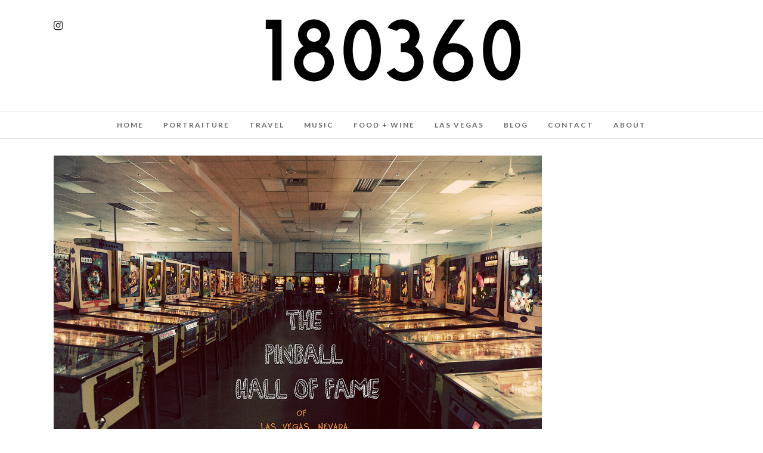

--- FILE ---
content_type: text/css
request_url: https://www.180360.com/wp-content/cache/minify/aec7f.css
body_size: 7473
content:
.meks-instagram-widget{display:-webkit-box;display:-ms-flexbox;display:flex;-ms-flex-wrap:wrap;flex-wrap:wrap;align-content:stretch}.meks-instagram-widget
a{-moz-box-shadow:none;-webkit-box-shadow:none;box-shadow:none;display:block;font-size:0;border:none;outline:0;margin:0;padding:0}.meks-instagram-widget a
img{-moz-box-shadow:none;-webkit-box-shadow:none;box-shadow:none;border:none;outline:0;margin:0;padding:0}.meks-instagram-follow-link{display:block;margin:20px
0 0 0}.meks-instagram-follow-link
a{width:100%}.mks_ig_likes{font-size:11px;display:block;opacity: .8;margin-bottom:5px}@media only screen and (min-width: 1100px){#menu_wrapper{max-width:1425px;width:100%;box-sizing:border-box;padding:0
90px}#page_content_wrapper, .page_content_wrapper, .standard_wrapper, .footer_bar_wrapper, #footer
ul.sidebar_widget{max-width:1425px;width:100%;box-sizing:border-box;margin:auto;padding:0
90px}#page_content_wrapper.wide,.page_content_wrapper.wide{width:100%;max-width:100%;padding:0}.footer_bar_wrapper{padding-top:20px}#page_content_wrapper.fullwidth,.page_content_wrapper.fullwidth{width:100%;padding:0;max-width:100%}.mobile_menu_wrapper
.page_content_wrapper{padding:0
!important}#page_content_wrapper .inner .sidebar_content, .page_content_wrapper .inner
.sidebar_content{width:75%;width:calc(79% - 50px)}#page_content_wrapper .inner .sidebar_content.portfolio, .page_content_wrapper .inner
.sidebar_content.portfolio{width:73%;padding-right:0;border:0}#page_content_wrapper .inner .sidebar_wrapper, .page_content_wrapper .inner .sidebar_wrapper, #page_content_wrapper .inner
.sidebar_wrapper.left_sidebar{width:21%}#page_content_wrapper .inner
#blog_grid_wrapper.sidebar_content{width:75%;margin-right:0;padding-right:10px;box-sizing:border-box}#logo_wrapper
.social_wrapper{left:90px}#logo_right_button{right:90px}}@media only screen and (min-width: 960px) and (max-width: 1099px){#page_caption h1,.ppb_title,h2.ppb_title{font-size:36px}#page_content_wrapper.split #portfolio_filter_wrapper.two_cols.gallery
.element{width:100%;margin-right:0}.portfolio_desc.portfolio4
.post_detail{font-size:8px}html[data-style=flow], html[data-style=flow] body{overflow-y:hidden}.gallery_type.archive a:before{opacity:1}.gallery_type.archive
.gallery_archive_desc{opacity:1;transform:translate3d(0, 0px, 0);-webkit-transform:translate3d(0, 0px, 0);-moz-transform:translate3d(0, 0px, 0)}.three_cols.gallery .element .portfolio_title, .two_cols.gallery .element .portfolio_title, .four_cols.gallery .element .portfolio_title, .five_cols.gallery .element
.portfolio_title{transform:translate3d(0, 0px, 0);-webkit-transform:translate3d(0, 0px, 0);-moz-transform:translate3d(0, 0px, 0);visibility:visible;opacity:1}.one_third.gallery3.portfolio_type a:after, .one_half.gallery2.portfolio_type a:after, .one_fourth.gallery4.portfolio_type a:after, .one_fifth.gallery5.portfolio_type a:after{opacity:1}.view_fullscreen_wrapper{display:none}.post_header.grid
h6{font-size:18px}.three_cols.gallery.wide
.element.double_size{width:66.65%}}@media only screen and (min-width: 768px) and (max-width: 960px){body{font-size:13px}.mobile_menu_wrapper{display:block}#wrapper{padding-top:80px}.top_bar{width:100%;padding:0}#logo_wrapper{padding:20px
0 20px 0}.logo_container{margin-top:-5px}.logo_wrapper
img{width:auto;max-height:50px}.footer_before_widget .footer_logo.logo_wrapper
img{max-height:none;margin-top:0;margin:auto}html[data-style=fullscreen] #logo_wrapper, .top_bar.hasbg
#logo_wrapper{border:0}#logo_wrapper{border:0}.top_bar{border:0}.standard_wrapper{width:100%;padding:0
30px 0 30px;box-sizing:border-box}.page_content_wrapper
.inner{width:100%;padding:0;box-sizing:border-box}.ppb_text.fullwidth .page_content_wrapper
.inner{padding:0}h1,{font-size:30px}h2{font-size:22px}h3{font-size:20px}h4{font-size:18px}h5{font-size:16px}h6{font-size:14px}h7{font-size:12px}.service_title
h6{font-size:20px}#page_caption
h1{font-size:26px}#page_content_wrapper .inner .sidebar_content.full_width,.gallery_mansory_wrapper{width:100%}#page_content_wrapper .inner .sidebar_content.full_width img, .page_content_wrapper
img{max-width:100%;height:auto}#page_content_wrapper .inner .sidebar_content.full_width#blog_grid_wrapper, #page_content_wrapper .inner
.sidebar_content.full_width#galleries_grid_wrapper{width:00%}#menu_wrapper{width:100%}#page_content_wrapper, .page_content_wrapper, #page_caption
.page_title_wrapper{width:100%}.footer_bar{width:100%;padding-bottom:0}#portfolio_filter_wrapper{width:710px}.page_control_static{display:none !important}#menu_border_wrapper{height:auto;display:none}.gallery_social{opacity:0}.portfolio_header
h6{width:89%}#page_content_wrapper .inner .sidebar_content, .page_content_wrapper .inner .sidebar_content, #page_content_wrapper .inner
.sidebar_content.portfolio{width:62%;border:0}body.page-template-portfolio-classic-fullwidth #page_content_wrapper .inner .sidebar_content.full_width #portfolio_filter_wrapper, body.page-template-portfolio-classic-masonry-fullwidth #page_content_wrapper .inner .sidebar_content.full_width
#portfolio_filter_wrapper{width:100%;margin-left:0}body.page-template-portfolio-grid-fullwidth #page_content_wrapper .inner .sidebar_content.full_width #portfolio_filter_wrapper, body.page-template-portfolio-grid-masonry-fullwidth #page_content_wrapper .inner .sidebar_content.full_width
#portfolio_filter_wrapper{width:100%;margin-left:0.5%}.one_half.gallery2
.mask{width:100%;height:231px}.one_half.gallery2:hover .mask
.mask_circle{margin-top:28%}.one_half.gallery2
h4{font-size:22px}.portfolio2filter_wrapper{margin-right:30px}.element.classic2_cols{width:47%}.one_half.gallery2 .mask .mask_circle
i{font-size:28px;line-height:32px}.one_half.gallery2:hover .mask
.mask_circle{width:28px;height:28px;margin-top:24%}#page_content_wrapper .inner
.sidebar_content.full_width.portfolio3_content_wrapper{width:780px}.two_third,.two_third.last,.one_third,.one_third.last{width:100%;margin-right:0;margin-bottom:2%;clear:both}.one_third.gallery3:hover .mask
.mask_circle{margin-top:22%;width:24px;height:24px}.one_third.gallery3
.mask{width:100%;height:100%}.one_third.portfolio3{height:390px}.one_third.gallery3 div.thumb_content
h3{font-size:18px}.element.classic3_cols{width:31%}.one_fourth,.one_fourth.last{width:100%;margin-right:0;margin-bottom:2%;clear:both}.one_fourth.gallery4{margin:0}.one_fourth.gallery4 .button.circle
img{width:24px !important;height:24px !important}.one_fourth.gallery4
.mask{width:100%;height:100%}.one_fourth.gallery4:hover .mask
.mask_circle{margin-top:27%}.portfolio_desc.portfolio4
h7{font-size:16px}.one_fourth.gallery4 div.thumb_content
h3{font-size:18px}.portfolio4filter_wrapper{margin-right:0}.element.classic4_cols{width:22.5%}.one_third_bg,.one_fourth_bg{width:100%}.one_fifth,.one_fifth.last{width:100%;margin-right:0;margin-bottom:2%;clear:both}#portfolio_filter_wrapper.shortcode.four_cols.gallery
.element{width:50%}#page_content_wrapper .inner
.sidebar_content.full_width.portfolio4_content_wrapper{width:760px}.portfolio_header
h6{font-size:16px}.one_fourth.portfolio4{height:320px}.portfolio_desc{width:100%}.post_img.animate div.thumb_content
i{font-size:2em;margin:0
5px 0 5px}#page_content_wrapper .inner
.sidebar_wrapper{width:220px;margin:0}#page_content_wrapper .inner .sidebar_wrapper .sidebar
.content{margin:0}#page_content_wrapper .inner .sidebar_wrapper
.sidebar{width:100%}.social_wrapper ul li
img{width:22px}div.home_header{font-size:70px;letter-spacing:-2px;line-height:80px;margin-left:40px;margin-right:40px}#page_content_wrapper
.inner{width:100%}.post_date
.date{font-size:40px}.post_date
.month{font-size:14px;line-height:18px}.post_date
.year{font-size:14px;line-height:15px}.post_date{margin-top:-13px}#page_content_wrapper .sidebar .content .posts.blog li img, #page_content_wrapper .posts.blog li
img{width:50px;height:auto}.post_header.quote{padding-bottom:10px}#page_content_wrapper .sidebar .content .sidebar_widget li h2.widgettitle,h2.widgettitle,h5.widgettitle{font-size:13px}#footer{width:100%;padding:40px
30px 40px 30px;box-sizing:border-box}#footer
ul.sidebar_widget{width:100%;margin:auto}#page_content_wrapper{width:100%;margin-top:0;padding:0
30px 0 30px;box-sizing:border-box}#page_content_wrapper.wide{padding:0}#page_content_wrapper .sidebar .content
.posts.blog{float:left;margin-bottom:20px;width:100%}.comment{width:720px}.comment
.right{width:82%}ul.children div.comment
.right{width:78%}#content_wrapper ul.children
ul.children{width:77%}#menu_wrapper .nav ul, #menu_wrapper div
.nav{display:none}.social_wrapper{float:none;margin:auto;text-align:center;width:auto}.footer_bar_wrapper
.social_wrapper{margin-right:10px}.social_wrapper
ul{margin-top:2px}.above_top_bar .social_wrapper
ul{margin-top:0}.footer_bar_wrapper{width:726px}.footer_bar.fullscreen,.footer_bar.flow,.footer_bar.kenburns,.footer_bar.flip,.footer_bar.static,.footer_bar.fullscreen_video{width:200px;left:37%}.footer_bar_wrapper.fullscreen,.footer_bar_wrapper.flow,.footer_bar_wrapper.kenburns,.footer_bar_wrapper.flip,.footer_bar_wrapper.static,.footer_bar_wrapper.fullscreen_video{width:200px;text-align:center}#photo_wall_wrapper .wall_entry
img{max-width:260px}.wall_thumbnail
h6{font-size:14px !important;margin-top:30%}.wall_thumbnail.dynamic_height
h6{margin-top:25%}.mansory_thumbnail.double_height{width:31.5%;height:auto}.mansory_thumbnail.double_width{width:64%;height:auto}.mansory_thumbnail .gallery_type
img{max-width:100% !important;height:auto}.mansory_thumbnail.double_width{height:282px}.mansory_thumbnail{width:31.5%}#imageFlow.single_portfolio{height:800px;top:5px}.single_portfolio_gallery{height:412px}#contact_form
label{margin-top:20px}#contact_submit_btn{margin-top:20px}.page_layerslider{height:auto;margin-bottom:0}#imageFlow{top:12%}.page_audio{top:14px;right:55px}#page_content_wrapper .inner
.sidebar_content.full_width#blog_grid_wrapper{width:100%}body.page-template-blog_g-php .post.type-post, body.page-template-galleries-php .gallery.type-gallery{width:210px}#page_content_wrapper .inner .sidebar_content.full_width .post_wrapper.grid_layout .post_img
img{width:100% !important;height:auto !important}#page_content_wrapper .inner
.sidebar_content{margin-right:0;margin-top:0;padding-right:10px;padding-top:0}#page_content_wrapper .inner
.sidebar_content.left_sidebar{margin-right:0;padding-top:0;padding-left:30px}#page_content_wrapper .inner .sidebar_wrapper, #page_content_wrapper .inner
.sidebar_wrapper.left_sidebar{width:28%;margin-right:0;padding-left:10px;padding-top:0;margin-right:0}#page_content_wrapper .inner .sidebar_wrapper, .page_content_wrapper .inner
.sidebar_wrapper{margin-left:25px}.page_content_wrapper .inner
.sidebar_wrapper{width:34%;margin-top:20px}#page_content_wrapper .inner
.sidebar_wrapper.left_sidebar{padding-left:0;margin-right:0}#page_content_wrapper .inner .sidebar_content.full_width .post_wrapper .post_img img, #page_content_wrapper .inner .sidebar_content .post_wrapper .post_img
img{max-width:100%;height:auto}.post_content_wrapper{width:100%}#page_content_wrapper .inner .sidebar_content.full_width .post_wrapper.full .post_img
img{max-width:726px;height:auto}.comment
.right{width:54%}ul.children div.comment
.right{width:62%}#page_content_wrapper .sidebar .content .sidebar_widget li ul.flickr li
img{width:62px;height:auto}.page_control{left:46%}#page_content_wrapper .inner .sidebar_content.full_width.portfolio4_content_wrapper,.page_content_wrapper.portfolio4_content_wrapper{width:760px}body.page-template-blog_g-php .post.type-post, body.error404 .post.type-post, body.page-template-galleries-php .galleries.type-galleries, body.tax-gallerycat .galleries.type-galleries, .ppb_blog_posts .post.type-post{width:100%;margin-right:0}.ppb_blog_posts .post.type-post{margin-right:0}#blog_grid_wrapper{width:740px}.post_img.grid
img{max-width:218px;height:auto}#footer ul.sidebar_widget li ul.posts.blog li
img{width:50px}.post_circle_thumb{width:50px;height:50px}a#imgflow-prevslide,a#imgflow-nextslide{top:30%}body[data-style=carousel] #slidecaption, body[data-style=carousel].hover
#slidecaption{bottom:280px}.wall_thumbnail:hover .mask
.mask_circle{margin-top:28%}.mansory_thumbnail:hover .mask
.mask_circle{margin-top:12%}.mansory_thumbnail.double_width:hover .mask
.mask_circle{margin-top:23%}.imageFlow_gallery_info_wrapper
#flow_info_button{bottom:7px}#photo_wall_wrapper
.wall_entry.three_cols{width:31%}.service_title{max-width:90%}.one_third.gallery3 .mask .mask_circle
i{font-size:24px;line-height:24px}.ppb_transparent_video_bg .post_title
h3{font-size:40px;line-height:44px}.ppb_transparent_video_bg .post_title
.post_excerpt{font-size:16px}.service_wrapper.center
.service_icon{width:44px;height:44px;margin-bottom:5px !important}.social_follow{display:none}.social_wrapper.team{width:100%}#photo_wall_wrapper.has_sidebar{width:470px}.wall_thumbnail div.thumb_content
h3{font-size:18px}.wall_thumbnail div.thumb_content
h4{font-size:18px}#vimeo_bg,#youtube_bg{top:65px}#photo_wall_wrapper{width:746px;max-width:746px !important;margin:auto;padding-top:30px}#map_contact{height:300px}.mejs-overlay-button{display:block;z-index:99999}#nav_wrapper.header_style3,#nav_wrapper.header_style4{margin-top:0;border:0}.testimonial_slider_wrapper{font-size:16px}#footer .sidebar_widget.four>li{width:46%;margin-right:3%;margin-bottom:3%}#footer .sidebar_widget.four > li:nth-child(2), #footer .sidebar_widget.four>li:nth-child(4){width:46%;margin-right:0;float:right}#footer .sidebar_widget.four>li:nth-child(3){clear:both}.portfolio_desc.team
h5{font-size:20px}.portfolio_desc h6, .portfolio_desc
h5{font-size:18px}#page_caption.hasbg h1,h1.hasbg{font-size:26px}#photo_wall_wrapper .wall_entry, .photo_wall_wrapper
.wall_entry.withmargin{width:47.7%}body.page-template-portfolio-classic-fullwidth .three_cols.gallery .element, body.page-template-portfolio-classic-masonry-fullwidth .three_cols.gallery
.element{width:47%;margin:0
1% 2% 1%}#page_caption.hasbg{height:500px}.slider_wrapper .flexslider
img{max-width:100% !important;height:auto}#slidecaption{padding-right:0;height:auto;padding-bottom:20px;padding-right:20px}.post_previous_content,.post_next_content{width:80%}.post_previous_content h6, .post_next_content
h6{font-size:14px}.one.withsmallpadding:not(.withbg):not(.fullwidth),.one.withpadding:not(.withbg):not(.fullwidth){padding:30px
0 30px 0 !important;background-attachment:scroll !important;background-repeat:repeat !important;background-position:center top !important}.one_fourth.pricing,.one_fourth.pricing.last{clear:none;width:23%}.one_third.pricing,.one_third.pricing.last{clear:none;width:31%}.post_type_icon{margin-right:20px}.page_caption_desc{margin-bottom:50px}h1.product_title{font-size:26px}p.price ins span.amount, p.price
span.amount{font-size:20px}.post_img.small
img.thumbnail_gallery{max-width:143px !important}#photo_wall_wrapper .wall_entry.three_cols, .photo_wall_wrapper
.wall_entry.three_cols{width:47%}.team_wrapper .one_half, .team_wrapper .one_half.last, .testimonial_wrapper .one_half, .testimonial_wrapper
.one_half.last{width:100%;margin-right:0;margin-bottom:4%;clear:both}.carousel_img
img{max-width:100% !important;height:auto}.one.withbg,.one.withbg[data-mouse="mouse_pos"],.one.withbg[data-type="background"]{background-attachment:scroll !important;background-size:cover !important;background-position:center top !important}#page_caption.hasbg h1.withtopbar, h1.hasbg.withtopbar, #page_caption.hasbg.notransparent
h1.withtopbar{margin-top:160px !important}.ppb_subtitle{font-size:12px;margin-bottom:0}.one_half_bg.nopadding{padding:0
!important}.one_half_bg,.one_third_bg,.two_third_bg{padding:0}.icon_list li .service_title
strong{font-size:14px}a.button.fullwidth.ppb
.title{font-size:26px}#copyright{float:none;width:100%;margin-bottom:0;line-height:23px}input[type=submit].medium,input[type=button].medium,a.button.medium{padding: .3em 1.2em .3em 1.2em}.contact_form_wrapper input[type=text], .contact_form_wrapper input[type=email], .contact_form_wrapper input[type=date]{margin-bottom:4%}.one_half_bg.contact_form{padding:40px}#page_content_wrapper .inner .sidebar_content, .page_content_wrapper .inner
.sidebar_content{margin-right:0}#page_content_wrapper .inner
.sidebar_content.left_sidebar{border:0;padding-left:10px}.ppb_content{width:100%}.page_content_wrapper.fullwidth .portfolio_filter_dropdown, #page_content_wrapper.fullwidth
.portfolio_filter_dropdown{margin-right:3%}#page_content_wrapper .inner
#portfolio_filter_wrapper.sidebar_content{width:100%;padding:0}.sidebar_content.three_cols.gallery
.element{width:100%;margin-right:0}.portfolio_next_prev_wrapper .portfolio_prev, .portfolio_next_prev_wrapper
.portfolio_next{height:300px}.portfolio_next_prev_wrapper .portfolio_prev img, .portfolio_next_prev_wrapper .portfolio_next
img{width:auto;height:300px}.post_wrapper.grid_layout
.slider_wrapper{margin-bottom:20px}#page_content_wrapper .inner
#blog_grid_wrapper.sidebar_content{width:460px;margin-right:10px}#page_content_wrapper .inner
#blog_grid_wrapper.sidebar_content.left_sidebar{padding-left:0}#blog_grid_wrapper.sidebar_content:not(.full_width) .post.type-post{width:100%}#page_content_wrapper .posts.blog li, .page_content_wrapper .posts.blog
li{width:100%;float:none;margin-right:0}#page_content_wrapper .inner .sidebar_content #commentform p.comment-form-author, #page_content_wrapper .inner .sidebar_content #commentform p.comment-form-email, #page_content_wrapper .inner .sidebar_content #commentform p.comment-form-url{width:27.6%}.page_content_wrapper.fullwidth #portfolio_filter_wrapper.gallery, #page_content_wrapper.fullwidth #portfolio_filter_wrapper.gallery, .page_content_wrapper.fullwidth .portfolio_filter_wrapper.gallery, #page_content_wrapper.fullwidth
.portfolio_filter_wrapper.gallery{width:97%;margin-left:2%}.post_img.team{border-radius:0}.post_header h5,.post_quote_title{font-size:16px}.pricing_wrapper li.price_row
em.exact_price{font-size:50px !important}.pricing_wrapper li.price_row
strong{top:-18px}.pricing_wrapper li.button_row, .pricing_wrapper
li.button_row.featured{padding:10px
0}.pricing_wrapper li.button_row
a.button{margin:0
10px 0 10px}#autocomplete{margin-top:11px}.post_header.search{width:80%}#searchform input[type=text]{width:70%}.animate,.animated,.gallery_type,.portfolio_type,.fadeIn,.bigEntrance,.post_img.fadeIn,.post_img.grid.fadeIn{-webkit-transition:none !important;-moz-transition:none !important;-o-transition:none !important;-ms-transition:none !important;transition:none !important;opacity:1;visibility:visible}.ppb_fullwidth_button{text-align:center}.ppb_fullwidth_button
h2.title{float:none;width:100%}.ppb_fullwidth_button
.button{float:none;margin-top:10px}.parallax{max-height:500px}.one_half .standard_wrapper, .one_third .standard_wrapper, .one_fourth .standard_wrapper, .one_fifth .standard_wrapper, .two_third .standard_wrapper, .one_half .page_content_wrapper, .one_third .page_content_wrapper, .one_fourth .page_content_wrapper, .one_fifth .page_content_wrapper, .two_third .page_content_wrapper
.one_half .page_content_wrapper .inner, .one_third .page_content_wrapper .inner, .one_fourth .page_content_wrapper .inner, .one_fifth .page_content_wrapper .inner, .two_third .page_content_wrapper
.inner{max-width:100%;width:100%;padding:0}#portfolio_filter_wrapper.gallery.two_cols,.portfolio_filter_wrapper.gallery.two_cols,#portfolio_filter_wrapper.gallery.three_cols,.portfolio_filter_wrapper.gallery.three_cols,#portfolio_filter_wrapper.gallery.four_cols,.portfolio_filter_wrapper.gallery.four_cols{width:103%}#page_caption h1,.ppb_title,h2.ppb_title{font-size:36px}.one_half_bg{padding:30px
!important}.one_third_bg.team_photo{width:33.3%}.two_third_bg.team{width:66.6%;padding:20px}#page_content_wrapper .inner .sidebar_content #commentform p.comment-form-author, #page_content_wrapper .inner .sidebar_content #commentform p.comment-form-email, #page_content_wrapper .inner .sidebar_content #commentform p.comment-form-url{width:100%;box-sizing:border-box}.woocommerce ul.products li.product, .woocommerce-page ul.products
li.product{width:48%;margin-right:1%}.woocommerce .related ul.products li.product, .woocommerce .related ul li.product, .woocommerce .upsells.products ul.products li.product, .woocommerce .upsells.products ul li.product, .woocommerce-page .related ul.products li.product, .woocommerce-page .related ul li.product, .woocommerce-page .upsells.products ul.products li.product, .woocommerce-page .upsells.products ul
li.product{width:48% !important;margin-right:1%}.extend_top_contact_info{float:right;padding-top:20px;float:right;margin-left:7px}.view_fullscreen_wrapper{display:none}.gallery_type.archive a:before{opacity:1}.gallery_type.archive
.gallery_archive_desc{opacity:1;transform:translate3d(0, 0px, 0);-webkit-transform:translate3d(0, 0px, 0);-moz-transform:translate3d(0, 0px, 0)}.three_cols.gallery .element .portfolio_title, .two_cols.gallery .element .portfolio_title, .four_cols.gallery .element .portfolio_title, .five_cols.gallery .element
.portfolio_title{transform:translate3d(0, 0px, 0);-webkit-transform:translate3d(0, 0px, 0);-moz-transform:translate3d(0, 0px, 0);visibility:visible;opacity:1}.one_third.gallery3.portfolio_type a:after, .one_half.gallery2.portfolio_type a:after, .one_fourth.gallery4.portfolio_type a:after, .one_fifth.gallery5.portfolio_type a:after{opacity:1}.three_cols.gallery .element .portfolio_title
h5{font-size:16px}.three_cols.gallery .element .portfolio_title
.post_detail{font-size:8px}.four_cols.gallery .element .portfolio_title .post_detail, .five_cols.gallery .element .portfolio_title
.post_detail{display:none}.three_cols.gallery .element
.portfolio_title{bottom:5px}#page_content_wrapper.split #portfolio_filter_wrapper.two_cols.gallery
.element{width:100%;margin-right:0;margin-bottom:20px}#page_content_wrapper.split #portfolio_filter_wrapper.two_cols.gallery.wide
.element{margin-bottom:0}.portfolio_desc.portfolio4
.post_detail{display:none}.top_bar.scroll
#logo_wrapper{display:block}.portfolio_desc.portfolio3
.post_detail{font-size:8px}.filter li
a{padding:0.7em 0.7em 0.7em}.woocommerce #content .quantity input.qty, .woocommerce .quantity input.qty, .woocommerce-page #content .quantity input.qty, .woocommerce-page .quantity
input.qty{height:30px}.woocommerce div.product .product_title, .woocommerce-page div.product
p.price{text-align:center}.header_cart_wrapper{margin-right:10px}#mobile_nav_icon{display:inline-block !important}.three_cols.gallery.wide
.element.double_size{width:66.65%}}@media only screen and (max-width: 767px){body{-webkit-text-size-adjust:none}body{font-size:13px}.logo_container{display:block}.logo_wrapper
img{max-width:250px;height:auto;margin-top:-10px}.footer_before_widget .footer_logo.logo_wrapper
img{max-height:none;margin-top:0;margin:auto}.top_bar{width:100%;padding:0
40px 0 30px;height:80px !important;border:0}#top_contact_hours,#top_contact_number{display:none}.standard_wrapper{width:100%;padding:0
30px 0 30px;box-sizing:border-box}.ppb_text.fullwidth .page_content_wrapper
.inner{padding:0}h1{font-size:24px!important}h2{font-size:22px}h3{font-size:20px}h4{font-size:18px}h5{font-size:16px}h6{font-size:15px}h7{font-size:14px}.post_header.grid h6,.post_quote_title.grid{font-size:16px}.portfolio_desc h5, .wall_thumbnail div.thumb_content
h4{font-size:16px}#page_caption
h1{font-size:22px !important;line-height:30px}.filter li
a{padding:1em
0.5em 1em 0.5em}#crumbs{float:none;clear:both;line-height:20px;padding-top:5px}#page_caption
.page_title_wrapper{width:100%;margin:auto}#page_caption{margin:0;padding-left:30px;padding-right:30px;padding-top:40px;padding-bottom:40px;box-sizing:border-box}#page_content_wrapper .inner
.inner_wrapper{padding:0}#page_content_wrapper .inner .sidebar_content.full_width,.gallery_mansory_wrapper{width:100%;margin-top:15px;margin-bottom:0}#page_content_wrapper .inner .sidebar_content
img{max-width:100%;height:auto}#page_content_wrapper{width:100%;margin-top:0;padding:0
30px 0 30px;box-sizing:border-box}#page_content_wrapper.wide,.page_content_wrapper.wide{padding:0}#page_content_wrapper
.inner{width:100%;padding:0}#page_content_wrapper .inner
#page_main_content{margin-top:0;padding-bottom:0;margin-bottom:30px}#page_content_wrapper .inner,{width:100%;margin:auto}#page_content_wrapper .inner
.sidebar_content{width:100%;margin-top:0;padding-bottom:0;float:none;border:0
!important}#page_content_wrapper .inner .sidebar_content.portfolio, #page_content_wrapper .inner .sidebar_content.portfolio
#portfolio_filter_wrapper{padding-top:0}#page_content_wrapper .inner
.sidebar_content.full_width{width:100%;margin-top:0}#page_content_wrapper .inner
#page_caption.sidebar_content.full_width{padding-bottom:20px}#page_content_wrapper .inner .sidebar_content.full_width
img{max-width:100%;height:auto !important}#page_content_wrapper .inner
.sidebar_wrapper{width:100%;margin-left:0;margin-bottom:0;margin-top:25px;padding-top:0}#page_content_wrapper .inner .sidebar_wrapper .sidebar
.content{margin:0}#page_content_wrapper .inner .sidebar_content.full_width#blog_grid_wrapper, #page_content_wrapper .inner
.sidebar_content.full_width#galleries_grid_wrapper{width:100%}.portfolio_header
h6{width:31%;font-size:12px}#page_content_wrapper .inner .sidebar_content
img{max-width:100%;height:auto}.comment{width:270px}.comment_arrow{display:none}.fullwidth_comment_wrapper .comment
.right{width:66%;margin-left:15px}.fullwidth_comment_wrapper ul.children div.comment
.right{width:64%;padding:0}ul.children div.comment ul.children div.comment
.right{width:50%}#content_wrapper ul.children
ul.children{width:100%}ul.children
.comment{margin-left:0}#content_wrapper
ul.children{border:0}#content_wrapper ul.children
ul.children{margin-left:-16px}.comment_wrapper
#respond{margin-left:20px}.comment_wrapper ul.children
#respond{margin-left:-55px}#menu_wrapper{width:100%;display:none}#menu_border_wrapper{height:auto;display:none}input[type="submit"],input[type="button"],a.button,.button{font-size:12px}#portfolio_filter_wrapper{width:300px}#portfolio_filter_wrapper.two_cols{width:100%}#portfolio_filter_wrapper.two_cols
.element{width:100%;float:none}.one_half.gallery2, .one_half.portfolio2, .one_half.gallery2 .mask,.one_half.gallery2.filterable{width:100%;height:auto}.one_half.gallery2
.mask{width:100%;height:100% !important}.one_half.portfolio2{margin-bottom:5%;margin-right:5%}.one_half.gallery2 .mask
.button.circle{margin-top:30%}.one_half.gallery2 img.blur_effect, .one_half.portfolio2
img.blur_effect{width:100%;height:auto}.one_half.gallery2
h4{font-size:14px !important}.one_half.gallery2:hover .mask
.mask_circle{width:32px;height:32px;margin-top:22%}.one_half.gallery2 .mask .mask_circle
i{font-size:30px;line-height:34px}#portfolio_filter_wrapper.three_cols{width:100%}#portfolio_filter_wrapper.three_cols
.element{width:100%;float:left;margin-right:0%}.one_third.gallery3, .one_third.portfolio3, .one_third.gallery3 .mask,.one_third.gallery3.filterable{width:100%;height:auto}.one_third.gallery3 .button.circle
img{width:30px !important;height:30px !important}.one_third.gallery3
.mask{width:100%;height:100% !important}.one_third.gallery3 img.blur_effect, .one_third.portfolio3
img.blur_effect{width:100%;height:auto}.one_third.gallery3
h5{font-size:14px !important}.one_third.gallery3:hover .mask
.mask_circle{width:32px;height:32px;margin-top:22%}.one_third.gallery3 .mask .mask_circle
i{font-size:30px;line-height:34px}#portfolio_filter_wrapper.four_cols{width:100%}#portfolio_filter_wrapper.four_cols
.element{width:100%;float:none;margin-right:0}.one_fourth,.one_fourth.last{width:100%;margin-right:0;margin-bottom:2%;clear:both}.one_fourth.gallery4, .one_fourth.portfolio4, .one_fourth.gallery4 .mask,.one_fourth.gallery4.filterable{width:100%;height:auto}.one_fourth.gallery4 img.blur_effect, .one_fourth.portfolio4
img.blur_effect{width:100%;height:auto}.one_fourth.gallery4
.mask{width:100%;height:100% !important}.one_fourth.gallery4.portfolio_type
h6{margin-top:34%}.one_fourth.gallery4:hover .mask
.mask_circle{width:32px;height:32px;margin-top:22%}.one_fourth.gallery4 .mask .mask_circle
i{font-size:30px;line-height:34px}#page_content_wrapper .inner .sidebar_content.full_width.portfolio3_content_wrapper, #page_content_wrapper .inner
.sidebar_content.full_width.portfolio4_content_wrapper{width:300px}.one_third.portfolio3_wrapper,.one_fourth.portfolio4_wrapper{width:100%;clear:both}.post_date{display:none}.post_header{width:100%}.post_header
h5{font-size:22px;letter-spacing:0}blockquote{width:100%;margin:0;font-size:18px}blockquote:before{font-size:2.0em}.nav_wrapper_inner{padding-top:10px}#respond{margin-bottom:0;width:100%}.post_wrapper{width:100%;;margin-top:0}#nav_wrapper{display:none}.mansory_thumbnail
h6{margin-top:20%;font-size:14px !important}.mansory_thumbnail.double_width
h6{margin-top:20%}#footer{padding-top:20px;padding-bottom:0}#page_content_wrapper .inner .sidebar_wrapper
.sidebar{width:100%}#photo_wall_wrapper{width:300px}#footer{width:100%}#footer
ul.sidebar_widget{margin-left:10px}#footer
ul.sidebar_widget{width:100%;float:none;margin:auto;padding:0
30px 0 30px;box-sizing:border-box}#footer .sidebar_widget.four > li, #footer .sidebar_widget.three > li, #footer .sidebar_widget.two > li, #footer .sidebar_widget.one > li, #footer .sidebar_widget.four > li:nth-child(4), #footer .sidebar_widget.three > li:nth-child(3), #footer .sidebar_widget.two>li:nth-child(2){width:100%}.footer_bar{margin-bottom:0}#copyright{width:100%}.social_wrapper{float:none;margin:auto;text-align:center;width:auto}.social_wrapper
ul{margin-top:15px}.social_wrapper ul, .social_wrapper ul
li{display:inline-table}input#gallery_password{width:60% !important}.footer_bar_wrapper{width:100%}#copyright{float:left;width:100%;padding:0
30px 0 30px;box-sizing:border-box}.one_third, .one_third.last, .one_third.pricing, .one_fourth.pricing, .pricing_content_wrapper.light .one_fourth.pricing, .pricing_content_wrapper.light
.one_third.pricing{width:100%;margin-bottom:3%;margin-right:0}.one_third.pricing{margin-bottom:25px}.two_third,.two_third.last{width:100%;margin-bottom:3%}#footer .sidebar_widget.four>li{margin-bottom:20px}#photo_wall_wrapper.has_sidebar{width:100%}.footer_bar_wrapper.fullscreen .social_wrapper , .footer_bar_wrapper.flow .social_wrapper, .footer_bar_wrapper.kenburns .social_wrapper, .footer_bar_wrapper.wall, .footer_bar_wrapper.flip .social_wrapper, .footer_bar_wrapper.static
.social_wrapper{display:none !important}.post_content_wrapper{width:100%}ul.children div.comment
.right{width:86%}.page_control{left:39%;bottom:65px}.one.fullwidth
.page_content_wrapper{padding:0}.page_content_wrapper.nopadding{padding:0
!important}#page_content_wrapper .inner .sidebar_content.full_width.portfolio4_content_wrapper,.page_content_wrapper.portfolio4_content_wrapper{width:100% !important}.one_fourth,.one_fourth.last{width:100%;margin-right:0}.post_img
img{max-width:100% !important;height:auto}body.page-template-blog_g-php .post.type-post, body.error404 .post.type-post, body.search .hentry, body.page-template-galleries-php .galleries.type-galleries, body.tax-gallerycat .galleries.type-galleries, .ppb_blog_posts .post.type-post{width:100%}#blog_grid_wrapper .post.type-post{width:100% !important;margin-left:0}#page_content_wrapper .inner
.sidebar_wrapper.left_sidebar{width:100%;padding-top:0;margin-right:0;margin-top:30px;margin-bottom:25px}.post_header.full,.post_excerpt_full{width:96%}#page_content_wrapper .inner
.sidebar_content.full_width#blog_grid_wrapper{width:100%}#blog_grid_wrapper{width:100%}.ppb_transparent_video_bg .post_title
h3{font-size:24px;line-height:28px}.ppb_transparent_video_bg .post_title
.post_excerpt{font-size:14px}.client_logo{max-width:100%}.one_half,.one_half.last{width:100%;float:none;clear:both;margin-bottom:15px}#blog_grid_wrapper{padding-top:20px}#photo_wall_wrapper .wall_entry.three_cols, .photo_wall_wrapper
.wall_entry.three_cols{width:100%}.promo_box{text-align:center}.promo_box
.button{float:none;margin:auto;margin-bottom:15px}#portfolio_filter_wrapper.shortcode{margin-top:20px}#photo_wall_wrapper .wall_entry, .photo_wall_wrapper
.wall_entry{width:100%;float:none}#photo_wall_wrapper .wall_entry.two_cols, .photo_wall_wrapper .wall_entry.two_cols, #photo_wall_wrapper .wall_entry.four_cols, .photo_wall_wrapper
.wall_entry.four_cols{width:100%;margin-bottom:10px}.post_img{margin-bottom:20px}#social_share_wrapper,.social_share_wrapper{margin-top:30px}#vimeo_bg,#youtube_bg{top:65px}.post_img
.mask{height:121px !important}.post_img:hover .mask
.mask_circle{width:32px;height:32px;margin-top:14%;padding:10px}.post_img.full:hover .mask
.mask_circle{margin-top:11%}.post_img:hover .mask .mask_circle
i{font-size:24px;line-height:28px}.post_img.grid
.mask{height:159px !important}#page_content_wrapper .posts.blog
li{width:100%}body.single .post.type-post{float:none}.post_header
h6{font-size:16px}#about_the_author
.description{width:180px}body.author .post_img .mask, body.search .post_img
.mask{height:228px !important}body.author .post_img.small.medium  .mask .mask_circle, body.search .post_img.small.medium  .mask
.mask_circle{margin-top:26%;width:34px;height:34px}body.page-template-contact-php
#page_content_wrapper{margin-top:0}.alert_box_msg{max-width:80% !important}.social_wrapper.shortcode ul
li{margin:5px}.one_fifth{width:100%;float:none}.post_img.square_thumb{width:140px;float:left}.post_img.square_thumb
.mask{height:100% !important}.post_img.square_thumb:hover .mask
.mask_circle{margin-top:30%}.service_wrapper{padding:0}.footer_bar_wrapper .social_wrapper
ul{margin-top:0}.above_top_bar
.page_content_wrapper{margin:0;margin:auto}.above_top_bar
.top_contact_info{width:100%;float:none;margin:auto;text-align:center;border:0}.above_top_bar .top_contact_info
span{border:0}.above_top_bar
.social_wrapper{display:none}.mejs-overlay-button{display:block;z-index:99999}.one.withsmallpadding:not(.withbg):not(.fullwidth),.one.withpadding:not(.withbg):not(.fullwidth){padding:20px
0 20px 0 !important;box-sizing:border-box}.promo_box_wrapper .promo_box
h5{padding-right:0}.post_qoute_mark{display:none}#portfolio_filter_wrapper.shortcode.four_cols.gallery
.element{width:100%;margin-right:0;margin-bottom:2%}.page_caption_desc{margin-bottom:30px}.footer_bar_wrapper
.social_wrapper{width:100%;text-align:center;float:none;margin:0
0 10px 0}.footer_bar_wrapper .social_wrapper ul
li{float:none;display:inline-block;margin:0
5px 0 5px}.post_quote_title{font-size:16px}.post_previous_icon,.post_next_icon{display:none}.post_previous_content h6, .post_next_content
h6{font-size:14px;line-height:20px}.comment
.right{width:100%;margin-left:0;padding:0
0 15px 0}.post_type_icon{width:40px;height:40px !important}body.search
.post_header{width:72%}h1.product_title{font-size:20px}.carousel_img
img{max-width:100% !important;height:auto}.post_img.small
img.thumbnail_gallery{max-width:140px !important}.promo_box
h5{text-align:center;width:100%}.one.withbg,.one.withbg[data-mouse="mouse_pos"],.one.withbg[data-type="background"]{background-attachment:scroll !important;background-size:cover !important;background-position:center top !important}.three_cols.gallery .element, .four_cols.gallery .element, #photo_wall_wrapper .wall_entry, .photo_wall_wrapper .wall_entry, #photo_wall_wrapper .wall_entry.three_cols, #photo_wall_wrapper .wall_entry.four_cols, .photo_wall_wrapper
.wall_entry.four_cols{width:100%;margin-right:0%}.page_content_wrapper .inner,.standard_wrapper{width:100%}.one_half_bg,.one_third_bg,.two_third_bg,.one_fourth_bg{width:100%;padding:30px
!important}.one_half_bg.nopadding,.two_third_bg>div,.one_half_bg>div,.one_third_bg>div,.one_fourth_bg>div{padding:0
!important}.one
.page_content_wrapper.withbg{max-height:300px}.ppb_subtitle{margin-bottom:0}#page_content_wrapper .inner .sidebar_content, .page_content_wrapper .inner .sidebar_content, #page_content_wrapper .inner
.sidebar_content.portfolio{width:100%;margin-right:0;border:0;margin-bottom:30px;float:left;padding-right:0}#page_content_wrapper .inner .sidebar_content.left_sidebar, .page_content_wrapper .inner
.sidebar_content.left_sidebar{width:100%;float:none;padding:0}#page_content_wrapper .inner .sidebar_wrapper, .page_content_wrapper .inner
.sidebar_wrapper{width:100%;float:none;margin:0}.post_img.team{border-radius:0}.portfolio_desc.team{margin-bottom:15px}.page_content_wrapper.fullwidth .portfolio_filter_dropdown, #page_content_wrapper.fullwidth .portfolio_filter_dropdown,.portfolio_filter_dropdown{width:50%;float:left;margin-bottom:20px}.page_content_wrapper.fullwidth #portfolio_filter_wrapper.gallery, #page_content_wrapper.fullwidth #portfolio_filter_wrapper.gallery, .page_content_wrapper.fullwidth .portfolio_filter_wrapper.gallery, #page_content_wrapper.fullwidth
.portfolio_filter_wrapper.gallery{width:100%;margin:0}#page_content_wrapper .inner
#portfolio_filter_wrapper.sidebar_content{width:100%}.portfolio_next_prev_wrapper .portfolio_prev, .portfolio_next_prev_wrapper
.portfolio_next{width:100%;height:250px}.portfolio_next_prev_wrapper .portfolio_prev img, .portfolio_next_prev_wrapper .portfolio_next
img{width:auto;height:250px}.portfolio_next_prev_wrapper .portfolio_prev .effect .caption > div, .portfolio_next_prev_wrapper .portfolio_next .effect .caption>div{height:80%}.page_content_wrapper .inner>div{width:100% !important}#page_content_wrapper .inner #blog_grid_wrapper.sidebar_content, #blog_grid_wrapper.sidebar_content:not(.full_width) .post.type-post{width:100%;margin-right:0}.post_share_bubble{left:30px}.photo_wall_wrapper.shortcode, #photo_wall_wrapper .wall_entry, .photo_wall_wrapper
.wall_entry.withmargin{width:100%;margin:0}.pricing_content_wrapper.light
.one_half.pricing{width:100%}.one_third_bg.team_photo{padding-bottom:0!important}.map_shortcode_wrapper{max-height:300px}.testimonial_slider_wrapper{font-size:16px}#page_content_wrapper .inner .sidebar_content.full_width img, .page_content_wrapper
img{max-width:100%;height:auto}#footer_menu{float:left;width:100%;padding:0
30px 0 30px;box-sizing:border-box}#footer_menu li:first-child{margin-left:0}.animate,.animated,.gallery_type,.portfolio_type,.fadeIn,.bigEntrance,.post_img.fadeIn,.post_img.grid.fadeIn{-webkit-transition:none !important;-moz-transition:none !important;-o-transition:none !important;-ms-transition:none !important;transition:none !important;opacity:1;visibility:visible}#page_content_wrapper .inner .sidebar_content.full_width#blog_grid_wrapper, .page_content_wrapper .inner
.sidebar_content.full_width.blog_grid_wrapper{width:100%}#page_content_wrapper .inner
#blog_grid_wrapper.sidebar_content.left_sidebar{padding-left:0}.ppb_fullwidth_button{text-align:center}.ppb_fullwidth_button
h2.title{float:none;width:100%}.ppb_fullwidth_button
.button{float:none;margin-top:10px}.parallax{max-height:400px}.tg_stats{margin-left:-8%}h2.ppb_title{font-size:26px;margin-top:10px}h2.ppb_title
.ppb_title_first{font-size:18px;margin-bottom:15px}#footer_before_widget_text{width:85%}#toTop{right:17px}.portfolio_filter_dropdown .portfolio_filter_dropdown_title a
span{padding-right:1.5em}.one.withsmallpadding,.one.withpadding{padding:20px
0 20px 0 !important;box-sizing:border-box}.team_card_wrapper{margin:0}.post.type-post{margin-bottom:40px}#page_caption.hasbg .post_detail, #page_caption.hasbg .post_detail a, #page_caption.hasbg .post_detail a:hover, #page_caption.hasbg .post_detail a:active,.page_tagline{font-size:11px}.post_type_icon
i{line-height:38px}.extend_top_contact_info{float:right;padding-top:20px;float:right;margin-left:7px}#searchform input[type=text]{width:71%}#page_content_wrapper .inner .sidebar_content #commentform p.comment-form-author, #page_content_wrapper .inner .sidebar_content #commentform p.comment-form-email, #page_content_wrapper .inner .sidebar_content #commentform p.comment-form-url{width:100%;box-sizing:border-box}.woocommerce ul.products li.product, .woocommerce-page ul.products
li.product{width:100%;margin:0
0 5% 0}.woocommerce .related ul.products li.product, .woocommerce .related ul li.product, .woocommerce .upsells.products ul.products li.product, .woocommerce .upsells.products ul li.product, .woocommerce-page .related ul.products li.product, .woocommerce-page .related ul li.product, .woocommerce-page .upsells.products ul.products li.product, .woocommerce-page .upsells.products ul
li.product{width:100% !important;margin:0
0 5% 0}.woocommerce table.shop_table th, .woocommerce-page table.shop_table th, .woocommerce table.shop_table td, .woocommerce-page table.shop_table
td{padding:0}.woocommerce table.cart td.actions .coupon .input-text#coupon_code{width:48%}#logo_wrapper
.social_wrapper{display:none}#logo_wrapper, html[data-style=fullscreen] #logo_wrapper, .top_bar.hasbg
#logo_wrapper{border:0}.view_fullscreen_wrapper{display:none}.gallery_type.archive a:before{opacity:1}.gallery_type.archive
.gallery_archive_desc{opacity:1;transform:translate3d(0, 0px, 0);-webkit-transform:translate3d(0, 0px, 0);-moz-transform:translate3d(0, 0px, 0)}.three_cols.gallery .element .portfolio_title, .two_cols.gallery .element .portfolio_title, .four_cols.gallery .element .portfolio_title, .five_cols.gallery .element
.portfolio_title{transform:translate3d(0, 0px, 0);-webkit-transform:translate3d(0, 0px, 0);-moz-transform:translate3d(0, 0px, 0);visibility:visible;opacity:1}.one_third.gallery3.portfolio_type a:after, .one_half.gallery2.portfolio_type a:after, .one_fourth.gallery4.portfolio_type a:after, .one_fifth.gallery5.portfolio_type a:after{opacity:1}.two_cols.gallery.wide .element, .three_cols.gallery.wide .element, .two_cols.gallery .element, .four_cols.gallery.wide .element, .five_cols.gallery.wide
.element{width:100%;margin-right:0}.two_cols.gallery.wide .element, .three_cols.gallery.wide .element, .four_cols.gallery.wide .element, .five_cols.gallery.wide
.element{margin-bottom:0}.footer_photostream
li{width:20%;height:20vw}.post_excerpt{width:100%}#horizontal_gallery,.horizontal_gallery{opacity:1 !important}#horizontal_gallery_wrapper img.horizontal_gallery_img, .horizontal_gallery_wrapper
img.horizontal_gallery_img{max-height:200px !important}.top_bar.scroll
#logo_wrapper{display:block !important}.portfolio_desc{margin-bottom:15px}.page_tagline{padding-top:20px}#page_caption.split,#page_caption.hasbg.split{width:100%;position:relative;height:200px;min-height:initial}#page_caption.hasbg{height:200px}#page_caption.hasbg #bg_regular, #page_caption.hasbg
#bg_blurred{height:200px}#page_content_wrapper.split,.page_content_wrapper.split,#page_content_wrapper.split.wide,.page_content_wrapper.split.wide{width:100%;position:relative}#page_caption.split,#page_caption.hasbg.split,#page_content_wrapper.split,.page_content_wrapper.split,#page_content_wrapper.split.wide,.page_content_wrapper.split.wide{top:0 !important}#page_content_wrapper.split,.page_content_wrapper.split,#page_content_wrapper.split.wide,.page_content_wrapper.split.wide{padding-top:0}#page_caption.split
.page_title_wrapper{position:absolute;width:100%;bottom:0}.woocommerce div.product .product_title, .woocommerce-page div.product
p.price{text-align:center}.woocommerce #content .quantity input.qty, .woocommerce .quantity input.qty, .woocommerce-page #content .quantity input.qty, .woocommerce-page .quantity
input.qty{height:30px}.page_tagline, .post_header .post_detail, .recent_post_detail, .post_detail, .thumb_content span, .portfolio_desc .portfolio_excerpt,.testimonial_customer_position,.testimonial_customer_company{font-size:11px}.textwidget
img{text-align:center}.mobile_menu_wrapper{width:270px}.mobile_main_nav li.menu-item-has-children>a:after{left:240px}.mobile_menu_wrapper #searchform input[type=text]{width:70%}.mobile_menu_wrapper .sidebar .content .sidebar_widget li ul.flickr
li{width:50%}.fullscreen_share_content #social_share_wrapper ul li a
i{font-size:3em}.fullscreen_share_content #social_share_wrapper ul
li{margin:0
10px 0 10px}.header_cart_wrapper{margin-right:10px}body.js_nav
#overlay_background{visibility:visible;opacity:1;-webkit-transform:translate(-270px,0px);-moz-transform:translate(-270px,0px);transform:translate(-270px,0px)}.ppb_text{padding:20px
0 20px 0 !important}.one_half.ppb_text,.one_third.ppb_text,.two_third.ppb_text,.one_fourth.ppb_text{padding:20px
0 0 0 !important}#mobile_nav_icon{display:inline-block !important}#post_featured_slider, #post_featured_slider li
.slider_image{margin-top:0;height:300px !important}#post_featured_slider.three_cols{height:450px !important}#post_featured_slider li .slider_image .slide_post
h2{font-size:18px}#post_featured_slider li
.slider_image.three_cols{width:100%;height:150px !important}#post_featured_slider{margin-bottom:30px}#post_featured_slider li .slider_image
.slide_post{bottom:5px}#post_featured_slider li .slider_image.three_cols
.slide_post{padding:0
10px 0 10px}.three_cols.gallery.wide .element.double_size, .two_cols.gallery.wide .element, .three_cols.gallery.wide .element, .two_cols.gallery .element, .four_cols.gallery.wide .element, .five_cols.gallery.wide
.element{width:100%;margin-right:0}}@media only screen and (min-width: 480px) and (max-width: 767px){body{-webkit-text-size-adjust:none}.map_shortcode_wrapper{max-height:200px}.portfolio_next_prev_wrapper .portfolio_prev, .portfolio_next_prev_wrapper
.portfolio_next{width:50%;height:200px}.portfolio_next_prev_wrapper .portfolio_prev img, .portfolio_next_prev_wrapper .portfolio_next
img{width:auto;height:200px}#page_content_wrapper .inner .sidebar_content #commentform p.comment-form-author, #page_content_wrapper .inner .sidebar_content #commentform p.comment-form-email, #page_content_wrapper .inner .sidebar_content #commentform p.comment-form-url{width:25.8%}.tg_stats{margin-left:0}.woocommerce .woocommerce-ordering, .woocommerce-page .woocommerce-ordering{float:right;margin-top:0.5em}.woocommerce ul.products li.product, .woocommerce-page ul.products
li.product{width:47%;margin:0
1% 5% 0}.woocommerce .related ul.products li.product, .woocommerce .related ul li.product, .woocommerce .upsells.products ul.products li.product, .woocommerce .upsells.products ul li.product, .woocommerce-page .related ul.products li.product, .woocommerce-page .related ul li.product, .woocommerce-page .upsells.products ul.products li.product, .woocommerce-page .upsells.products ul
li.product{width:47% !important;margin:0
1% 5% 0 }.woocommerce table.shop_table th, .woocommerce-page table.shop_table th, .woocommerce table.shop_table td, .woocommerce-page table.shop_table
td{padding:0}.woocommerce #content div.product div.images, .woocommerce #content div.product div.summary, .woocommerce div.product div.images, .woocommerce div.product div.summary, .woocommerce-page #content div.product div.images, .woocommerce-page #content div.product div.summary, .woocommerce-page div.product div.images, .woocommerce-page div.product
div.summary{float:left;width:45%;margin-right:5%}}@media screen and (max-width: 667px) and (orientation:landscape){body{-webkit-text-size-adjust:none}.tg_stats{margin-left:0}}